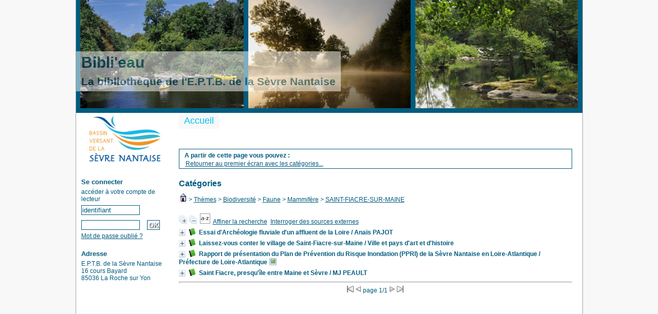

--- FILE ---
content_type: text/html; charset=UTF-8
request_url: https://biblio.sevre-nantaise.com/opac_css/index.php?lvl=categ_see&id=1258
body_size: 7786
content:

<!DOCTYPE html PUBLIC "-//W3C//DTD XHTML 1.1//EN"
    "http://www.w3.org/TR/xhtml11/DTD/xhtml11.dtd">
<html xmlns="http://www.w3.org/1999/xhtml" xml:lang="fr" charset='utf-8'>
<head>
	<meta http-equiv="content-type" content="text/html; charset=utf-8" />
	<meta name="author" content="PMB Group" />

	<meta name="keywords" content="OPAC, web, library, opensource, catalog, catalogue, bibliothèque, médiathèque, pmb, phpmybibli" />
	<meta name="description" content="Catalogue en ligne E.P.T.B. de la Sèvre Nantaise." />

	<meta name="robots" content="all" />
	<!--IE et son enfer de compatibilit�-->
	<meta http-equiv='X-UA-Compatible' content='IE=Edge'>	
	
	<title>Catalogue en ligne E.P.T.B. de la Sèvre Nantaise</title>
	
	
	<link rel='stylesheet' type='text/css' href='./styles/common/common.css?1415734476' />
	<link rel='stylesheet' type='text/css' href='./styles/genbib/colonnes.css?1415734477' />
	<link rel='stylesheet' type='text/css' href='./styles/genbib/liste_bulletins.css?1415734477' />
	<link rel='stylesheet' type='text/css' href='./styles/genbib/print.css?1415734478' />
	<link rel='stylesheet' type='text/css' href='./styles/genbib/gallerie_photos.css?1415734477' />
	<link rel='stylesheet' type='text/css' href='./styles/genbib/genbib.css?1415734478' />
	<link rel='stylesheet' type='text/css' href='./styles/genbib/visionneuse.css?1415734478' />
	<link rel='stylesheet' type='text/css' href='./styles/genbib/tags.css?1415734478' />
	<!-- css_authentication -->	<link rel='SHORTCUT ICON' href='images/site/favicon.ico'>
	<script type="text/javascript" src="includes/javascript/drag_n_drop.js"></script>
	<script type="text/javascript" src="includes/javascript/handle_drop.js"></script>
	<script type="text/javascript" src="includes/javascript/popup.js"></script>
	<script type='text/javascript'>
	  	if (!document.getElementsByClassName){ // pour ie
			document.getElementsByClassName = 
			function(nom_class){
				var items=new Array();
				var count=0;
				for (var i=0; i<document.getElementsByTagName('*').length; i++) {  
					if (document.getElementsByTagName('*').item(i).className == nom_class) {
						items[count++] = document.getElementsByTagName('*').item(i); 
				    }
				 }
				return items;
			 }
		}
		// Fonction a utilisier pour l'encodage des URLs en javascript
		function encode_URL(data){
			var docCharSet = document.characterSet ? document.characterSet : document.charset;
			if(docCharSet == "UTF-8"){
				return encodeURIComponent(data);
			}else{
				return escape(data);
			}
		}
	</script>
<script type='text/javascript'>var opac_show_social_network =0;</script>
	<script type='text/javascript' src='./includes/javascript/http_request.js'></script>
	
	
	
</head>

<body onload="window.defaultStatus='PMB : Accès public';"  id="pmbopac">
<script type='text/javascript'>
function show_what(quoi, id) {
	var whichISBD = document.getElementById('div_isbd' + id);
	var whichPUBLIC = document.getElementById('div_public' + id);
	var whichongletISBD = document.getElementById('onglet_isbd' + id);
	var whichongletPUBLIC = document.getElementById('onglet_public' + id);
	
	var whichEXPL = document.getElementById('div_expl' + id);	
	var whichEXPL_LOC = document.getElementById('div_expl_loc' + id);	
	var whichongletEXPL = document.getElementById('onglet_expl' + id);
	var whichongletEXPL_LOC = document.getElementById('onglet_expl_loc' + id);
	if (quoi == 'ISBD') {
		whichISBD.style.display  = 'block';
		whichPUBLIC.style.display = 'none';
		whichongletPUBLIC.className = 'isbd_public_inactive';
		whichongletISBD.className = 'isbd_public_active';
	}else if(quoi == 'EXPL_LOC') {
		whichEXPL_LOC.style.display = 'block';
		whichEXPL.style.display = 'none';		
		whichongletEXPL.className = 'isbd_public_inactive';		
  		whichongletEXPL_LOC.className = 'isbd_public_active';
	}else if(quoi == 'EXPL') {
		whichEXPL_LOC.style.display = 'none';
		whichEXPL.style.display = 'block';
  		whichongletEXPL.className = 'isbd_public_active';
		whichongletEXPL_LOC.className = 'isbd_public_inactive';
	} else {
		whichISBD.style.display = 'none';
		whichPUBLIC.style.display = 'block';
  		whichongletPUBLIC.className = 'isbd_public_active';
		whichongletISBD.className = 'isbd_public_inactive';
	}
	
}
</script>
	<script type='text/javascript' src='./includes/javascript/tablist_ajax.js'></script>
<script type='text/javascript' src='./includes/javascript/tablist.js'></script>
<script type='text/javascript' src='./includes/javascript/http_request.js'></script>
	<div id='att' style='z-Index:1000'></div>
	<div id="container"><div id="main"><div id='main_header'><h3>Bibli'eau<br/>
<span style="font-size:0.7em;">La bibliothèque de l'E.P.T.B. de la Sèvre Nantaise</span></h3></div><div id="main_hors_footer">
						
<script type='text/javascript' src='./includes/javascript/auth_popup.js'></script>	
<div id="intro_message"><div class="p2"></div></div><div id='navigator'>
<strong>A partir de cette page vous pouvez :</strong>
<table width='100%'><tr><td ><a href="./index.php?lvl=index" class='navig_categ'><span>Retourner au premier écran avec les catégories...</span></a></td>
</tr></table></div><!-- fermeture de #navigator -->
<div id='resume_panier' class='empty'></div><div id='aut_details'>

		<h3><span>Catégories</span></h3>
<div id='aut_details_container'>
<div id='aut_see'>
<a href="./index.php?lvl=categ_see&id=1"><img src='./images/home.gif' border='0'></a>
 &gt; <a href='./index.php?lvl=categ_see&id=1485&main='>Thèmes</a> &gt; <a href='./index.php?lvl=categ_see&id=1558&main='>Biodiversité</a> &gt; <a href='./index.php?lvl=categ_see&id=1559&main='>Faune</a> &gt; <a href='./index.php?lvl=categ_see&id=1560&main='>Mammifère</a> &gt; <a href='./index.php?lvl=categ_see&id=1258&main='>SAINT-FIACRE-SUR-MAINE</a> </div><!-- //fermeture aut_see -->
<div id='aut_details_liste'>
<a href='javascript:expandAll_ajax(1);'><img class='img_plusplus' src='./images/expand_all.gif' border='0' id='expandall'></a>&nbsp;<a href='javascript:collapseAll()'><img class='img_moinsmoins' src='./images/collapse_all.gif' border='0' id='collapseall'></a>&nbsp;<script type='text/javascript' src='./includes/javascript/select.js'></script>
						<script>
							var ajax_get_sort=new http_request();
			
							function get_sort_content(del_sort, ids) {
								var url = './ajax.php?module=ajax&categ=sort&sub=get_sort&raz_sort='+(typeof(del_sort) != 'undefined' ? del_sort : '')+'&suppr_ids='+(typeof(ids) != 'undefined' ? ids : '')+'&page_en_cours=lvl%3Dcateg_see%26id%3D1258';
								  ajax_get_sort.request(url,0,'',1,show_sort_content,0,0);
							}
			
							function show_sort_content(response) {
								document.getElementById('frame_notice_preview').innerHTML=ajax_get_sort.get_text();
								var tags = document.getElementById('frame_notice_preview').getElementsByTagName('script');
					       		for(var i=0;i<tags.length;i++){
									window.eval(tags[i].text);
					        	}
							}
							function kill_sort_frame() {
								var sort_view=document.getElementById('frame_notice_preview');
								if (sort_view)
									sort_view.parentNode.removeChild(sort_view);
							}
						</script>
						<a onClick='show_layer(); get_sort_content();' alt="Tris disponibles" title="Tris disponibles" style='cursor : pointer;'><img src='./images/orderby_az.gif' align='bottom' hspace='3' border='0' id='sort_icon'></a>&nbsp;&nbsp;<a href='./index.php?search_type_asked=extended_search&mode_aff=aff_simple_search'>Affiner la recherche</a>&nbsp;&nbsp;<a href='./index.php?search_type_asked=external_search&mode_aff=aff_simple_search'>Interroger des sources externes</a><blockquote>

				<div id="el319Parent" class="notice-parent">
				
	    		<img class='img_plus' src="./getgif.php?nomgif=plus" name="imEx" id="el319Img" title="détail" border="0" onClick="expandBase('el319', true);   return false;" hspace="3" /><img src="http://biblio.sevre-nantaise.com/opac_css/images/icon_a_16x16.gif" alt='Document: texte imprimé' title='Document: texte imprimé'/>		
				<span class="notice-heada" draggable="yes" dragtype="notice" id="drag_noti_319"><span class="statutnot" ></span><span  notice='319'  class='header_title'>Essai d'Archéologie fluviale d'un affluent de la Loire</span> / Anaïs PAJOT<span class='Z3988' title='ctx_ver=Z39.88-2004&amp;rft_val_fmt=info%3Aofi%2Ffmt%3Akev%3Amtx%3Abook&amp;rft.genre=book&amp;rft.btitle=Essai%20d%27Arch%C3%A9ologie%20fluviale%20d%27un%20affluent%20de%20la%20Loire&amp;rft.title=Essai%20d%27Arch%C3%A9ologie%20fluviale%20d%27un%20affluent%20de%20la%20Loire&amp;rft.tpages=230%20p.&amp;rft.date=2013&rft_id=http%3A%2F%2Fbiblio.sevre-nantaise.com%2Fopac_css%2Findex.php%3Flvl%3Dnotice_display%26id%3D319&amp;rft.aulast=PAJOT&amp;rft.aufirst=Ana%C3%AFs'></span></span>
	    		<br />
				</div>
				<div id="el319Child" class="notice-child" style="margin-bottom:6px;display:none;"  ><table width='100%'><tr><td>
		<ul id='onglets_isbd_public319' class='onglets_isbd_public'>
	  			<li id='onglet_public319' class='isbd_public_active'><a href='#' title="Public" onclick="show_what('PUBLIC', '319'); return false;">Public</a></li>
				<li id='onglet_isbd319' class='isbd_public_inactive'><a href='#' title="ISBD" onclick="show_what('ISBD', '319'); return false;">ISBD</a></li>
				
		    	
			</ul>
			<div class='row'></div>
			<div id='div_public319' style='display:block;'><table><tr><td align='right' class='bg-grey'><span class='etiq_champ'>Titre :</span></td><td><span class='public_title'>Essai d'Archéologie fluviale d'un affluent de la Loire&nbsp;: Les formes d'anthropisation de la Sèvre Nantaise. Approche diachronique (Focale entre Vertou et la Verrie)</span></td></tr><tr><td align='right' class='bg-grey'><span class='etiq_champ'>Type de document&nbsp;: </span></td><td>texte imprimé</td></tr><tr><td align='right' class='bg-grey'><span class='etiq_champ'>Auteurs : </span></td><td><a href='./index.php?lvl=author_see&id=249' >Anaïs PAJOT</a>, Auteur</td></tr><tr><td align='right' class='bg-grey'><span class='etiq_champ'>Editeur :</span></td><td><a href='./index.php?lvl=publisher_see&id=30' >Université de Nantes</a></td></tr><tr><td align='right' class='bg-grey'><span class='etiq_champ'>Année de publication&nbsp;: </span></td><td>2013</td></tr><tr><td align='right' class='bg-grey'><span class='etiq_champ'>Importance : </span></td><td>230 p.</td></tr><tr><td align='right' class='bg-grey'><span class='etiq_champ'>Langues :</span></td><td>Français (<i>fre</i>)</td></tr><tr><td align='right' class='bg-grey'><span class='etiq_champ'>Catégories&nbsp;: </span></td><td><a href='./index.php?lvl=categ_see&id=1157' >Géographie:Commune du bassin versant de la Sèvre Nantaise:BOUSSAY</a><br /><a href='./index.php?lvl=categ_see&id=1170' >Géographie:Commune du bassin versant de la Sèvre Nantaise:CLISSON</a><br /><a href='./index.php?lvl=categ_see&id=1173' >Géographie:Commune du bassin versant de la Sèvre Nantaise:CUGAND</a><br /><a href='./index.php?lvl=categ_see&id=1175' >Géographie:Commune du bassin versant de la Sèvre Nantaise:GETIGNE</a><br /><a href='./index.php?lvl=categ_see&id=1176' >Géographie:Commune du bassin versant de la Sèvre Nantaise:GORGES</a><br /><a href='./index.php?lvl=categ_see&id=1180' >Géographie:Commune du bassin versant de la Sèvre Nantaise:LA BRUFFIERE</a><br /><a href='./index.php?lvl=categ_see&id=1191' >Géographie:Commune du bassin versant de la Sèvre Nantaise:LA HAYE-FOUASSIERE</a><br /><a href='./index.php?lvl=categ_see&id=1202' >Géographie:Commune du bassin versant de la Sèvre Nantaise:LA VERRIE</a><br /><a href='./index.php?lvl=categ_see&id=1207' >Géographie:Commune du bassin versant de la Sèvre Nantaise:LE LONGERON</a><br /><a href='./index.php?lvl=categ_see&id=1208' >Géographie:Commune du bassin versant de la Sèvre Nantaise:LE PALLET</a><br /><a href='./index.php?lvl=categ_see&id=1221' >Géographie:Commune du bassin versant de la Sèvre Nantaise:MAISDON-SUR-SEVRE</a><br /><a href='./index.php?lvl=categ_see&id=1229' >Géographie:Commune du bassin versant de la Sèvre Nantaise:MONNIERES</a><br /><a href='./index.php?lvl=categ_see&id=1235' >Géographie:Commune du bassin versant de la Sèvre Nantaise:MORTAGNE-SUR-SEVRE</a><br /><a href='./index.php?lvl=categ_see&id=1253' >Géographie:Commune du bassin versant de la Sèvre Nantaise:SAINT-AUBIN-DES-ORMEAUX</a><br /><a href='./index.php?lvl=categ_see&id=1258' >Géographie:Commune du bassin versant de la Sèvre Nantaise:SAINT-FIACRE-SUR-MAINE</a><br /><a href='./index.php?lvl=categ_see&id=1280' >Géographie:Commune du bassin versant de la Sèvre Nantaise:TIFFAUGES</a><br /><a href='./index.php?lvl=categ_see&id=1282' >Géographie:Commune du bassin versant de la Sèvre Nantaise:TORFOU</a><br /><a href='./index.php?lvl=categ_see&id=1290' >Géographie:Commune du bassin versant de la Sèvre Nantaise:VERTOU</a><br /><a href='./index.php?lvl=categ_see&id=1295' >Géographie:Cours d'eau:La Sèvre Nantaise</a><br /><a href='./index.php?lvl=categ_see&id=1859' >Thèmes:Patrimoine:Patrimoine bâti</a><br /></td></tr><tr><td align='right' class='bg-grey'><span class='etiq_champ'>Résumé : </span></td><td class='td_resume'>Recherches en archéologie fluviale sur la Sèvre Nantaise.</td></tr><tr><td align='right' class='bg-grey'><span class='etiq_champ'>nature du document&nbsp;: </span></td><td>m&eacute;moire</td></tr></table>
</div>
	  		<div id='div_isbd319' style='display:none;'>Essai d'Archéologie fluviale d'un affluent de la Loire&nbsp;: Les formes d'anthropisation de la Sèvre Nantaise. Approche diachronique (Focale entre Vertou et la Verrie) [texte imprimé] / <a href='./index.php?lvl=author_see&id=249' >Anaïs PAJOT</a>, Auteur&nbsp;.&nbsp;-&nbsp;<a href='./index.php?lvl=publisher_see&id=30' >[S.l.]&nbsp;: Université de Nantes</a>, 2013&nbsp;.&nbsp;-&nbsp;230 p.<br /><span class='etiq_champ'>Langues</span>&nbsp;: Français (<i>fre</i>)<table><tr><td align='right' class='bg-grey'><span class='etiq_champ'>Catégories&nbsp;: </span></td><td><a href='./index.php?lvl=categ_see&id=1157' >Géographie:Commune du bassin versant de la Sèvre Nantaise:BOUSSAY</a><br /><a href='./index.php?lvl=categ_see&id=1170' >Géographie:Commune du bassin versant de la Sèvre Nantaise:CLISSON</a><br /><a href='./index.php?lvl=categ_see&id=1173' >Géographie:Commune du bassin versant de la Sèvre Nantaise:CUGAND</a><br /><a href='./index.php?lvl=categ_see&id=1175' >Géographie:Commune du bassin versant de la Sèvre Nantaise:GETIGNE</a><br /><a href='./index.php?lvl=categ_see&id=1176' >Géographie:Commune du bassin versant de la Sèvre Nantaise:GORGES</a><br /><a href='./index.php?lvl=categ_see&id=1180' >Géographie:Commune du bassin versant de la Sèvre Nantaise:LA BRUFFIERE</a><br /><a href='./index.php?lvl=categ_see&id=1191' >Géographie:Commune du bassin versant de la Sèvre Nantaise:LA HAYE-FOUASSIERE</a><br /><a href='./index.php?lvl=categ_see&id=1202' >Géographie:Commune du bassin versant de la Sèvre Nantaise:LA VERRIE</a><br /><a href='./index.php?lvl=categ_see&id=1207' >Géographie:Commune du bassin versant de la Sèvre Nantaise:LE LONGERON</a><br /><a href='./index.php?lvl=categ_see&id=1208' >Géographie:Commune du bassin versant de la Sèvre Nantaise:LE PALLET</a><br /><a href='./index.php?lvl=categ_see&id=1221' >Géographie:Commune du bassin versant de la Sèvre Nantaise:MAISDON-SUR-SEVRE</a><br /><a href='./index.php?lvl=categ_see&id=1229' >Géographie:Commune du bassin versant de la Sèvre Nantaise:MONNIERES</a><br /><a href='./index.php?lvl=categ_see&id=1235' >Géographie:Commune du bassin versant de la Sèvre Nantaise:MORTAGNE-SUR-SEVRE</a><br /><a href='./index.php?lvl=categ_see&id=1253' >Géographie:Commune du bassin versant de la Sèvre Nantaise:SAINT-AUBIN-DES-ORMEAUX</a><br /><a href='./index.php?lvl=categ_see&id=1258' >Géographie:Commune du bassin versant de la Sèvre Nantaise:SAINT-FIACRE-SUR-MAINE</a><br /><a href='./index.php?lvl=categ_see&id=1280' >Géographie:Commune du bassin versant de la Sèvre Nantaise:TIFFAUGES</a><br /><a href='./index.php?lvl=categ_see&id=1282' >Géographie:Commune du bassin versant de la Sèvre Nantaise:TORFOU</a><br /><a href='./index.php?lvl=categ_see&id=1290' >Géographie:Commune du bassin versant de la Sèvre Nantaise:VERTOU</a><br /><a href='./index.php?lvl=categ_see&id=1295' >Géographie:Cours d'eau:La Sèvre Nantaise</a><br /><a href='./index.php?lvl=categ_see&id=1859' >Thèmes:Patrimoine:Patrimoine bâti</a><br /></td></tr><tr><td align='right' class='bg-grey'><span class='etiq_champ'>Résumé : </span></td><td class='td_resume'>Recherches en archéologie fluviale sur la Sèvre Nantaise.</td></tr><tr><td align='right' class='bg-grey'><span class='etiq_champ'>nature du document&nbsp;: </span></td><td>m&eacute;moire</td></tr></table></div></td></tr></table>
					
<h3><span id='titre_exemplaires'>Exemplaires</span></h3>
<table cellpadding='2' class='exemplaires' width='100%'>
<tr><th class='expl_header_expl_cb'>Code-barres</th><th class='expl_header_expl_cote'>Cote</th><th class='expl_header_tdoc_libelle'>Support</th><th class='expl_header_location_libelle'>Localisation</th><th class='expl_header_section_libelle'>Section</th><th>Disponibilité</th><tr><td class='expl_cb'>100126</td><td class='expl_cote'>PAT 800 PAJ</td><td class='tdoc_libelle'>Livre</td><td class='location_libelle'>Biblioth&egrave;que EPTB S&egrave;vre Nantaise</td><td class='section_libelle'>Patrimoine</td><td class='expl_situation'>empruntable<br /><strong>Disponible</strong> </td></tr>
</table></div>
				<div id="el1192Parent" class="notice-parent">
				
	    		<img class='img_plus' src="./getgif.php?nomgif=plus" name="imEx" id="el1192Img" title="détail" border="0" onClick="expandBase('el1192', true);   return false;" hspace="3" /><img src="http://biblio.sevre-nantaise.com/opac_css/images/icon_a_16x16.gif" alt='Document: texte imprimé' title='Document: texte imprimé'/>		
				<span class="notice-heada" draggable="yes" dragtype="notice" id="drag_noti_1192"><span class="statutnot" ></span><span  notice='1192'  class='header_title'>Laissez-vous conter le village de Saint-Fiacre-sur-Maine</span> / Ville et pays d'art et d'histoire<span class='Z3988' title='ctx_ver=Z39.88-2004&amp;rft_val_fmt=info%3Aofi%2Ffmt%3Akev%3Amtx%3Abook&amp;rft.genre=book&amp;rft.btitle=Laissez-vous%20conter%20le%20village%20de%20Saint-Fiacre-sur-Maine&amp;rft.title=Laissez-vous%20conter%20le%20village%20de%20Saint-Fiacre-sur-Maine&amp;rft.tpages=12p.&rft_id=http%3A%2F%2Fbiblio.sevre-nantaise.com%2Fopac_css%2Findex.php%3Flvl%3Dnotice_display%26id%3D1192&amp;rft.aulast=Ville%20et%20pays%20d%27art%20et%20d%27histoire&amp;rft.aulast=Pays%20d%27art%20et%20d%27histoire%20du%20Vignoble%20Nantais'></span></span>
	    		<br />
				</div>
				<div id="el1192Child" class="notice-child" style="margin-bottom:6px;display:none;"  ><table width='100%'><tr><td>
		<ul id='onglets_isbd_public1192' class='onglets_isbd_public'>
	  			<li id='onglet_public1192' class='isbd_public_active'><a href='#' title="Public" onclick="show_what('PUBLIC', '1192'); return false;">Public</a></li>
				<li id='onglet_isbd1192' class='isbd_public_inactive'><a href='#' title="ISBD" onclick="show_what('ISBD', '1192'); return false;">ISBD</a></li>
				
		    	
			</ul>
			<div class='row'></div>
			<div id='div_public1192' style='display:block;'><table><tr><td align='right' class='bg-grey'><span class='etiq_champ'>Titre :</span></td><td><span class='public_title'>Laissez-vous conter le village de Saint-Fiacre-sur-Maine</span></td></tr><tr><td align='right' class='bg-grey'><span class='etiq_champ'>Type de document&nbsp;: </span></td><td>texte imprimé</td></tr><tr><td align='right' class='bg-grey'><span class='etiq_champ'>Auteurs : </span></td><td><a href='./index.php?lvl=author_see&id=339' >Ville et pays d'art et d'histoire</a>, Auteur ; <a href='./index.php?lvl=author_see&id=511'  title='' >Pays d'art et d'histoire du Vignoble Nantais (LE PALLET)</a>, Auteur</td></tr><tr><td align='right' class='bg-grey'><span class='etiq_champ'>Editeur :</span></td><td><a href='./index.php?lvl=publisher_see&id=302' >LE PALLET : Pays d'art et d'histoire du Vignoble Nantais</a></td></tr><tr><td align='right' class='bg-grey'><span class='etiq_champ'>Collection : </span></td><td><a href='./index.php?lvl=coll_see&id=24' >Laissez-vous conter</a> </td></tr><tr><td align='right' class='bg-grey'><span class='etiq_champ'>Importance : </span></td><td>12p.</td></tr><tr><td align='right' class='bg-grey'><span class='etiq_champ'>Présentation : </span></td><td>illustré, couleurs</td></tr><tr><td align='right' class='bg-grey'><span class='etiq_champ'>Format : </span></td><td>10 x 21 cm</td></tr><tr><td align='right' class='bg-grey'><span class='etiq_champ'>Prix : </span></td><td>Gratuit</td></tr><tr><td align='right' class='bg-grey'><span class='etiq_champ'>Langues :</span></td><td>Français (<i>fre</i>)</td></tr><tr><td align='right' class='bg-grey'><span class='etiq_champ'>Catégories&nbsp;: </span></td><td><a href='./index.php?lvl=categ_see&id=1011' >Géographie:Bassin de la Sèvre Nantaise:La Maine aval</a><br /><a href='./index.php?lvl=categ_see&id=1009' >Géographie:Bassin de la Sèvre Nantaise:La Sèvre aval</a><br /><a href='./index.php?lvl=categ_see&id=1258' >Géographie:Commune du bassin versant de la Sèvre Nantaise:SAINT-FIACRE-SUR-MAINE</a><br /><a href='./index.php?lvl=categ_see&id=1858' >Thèmes:Patrimoine</a><br /><a href='./index.php?lvl=categ_see&id=1859' >Thèmes:Patrimoine:Patrimoine bâti</a><br /><a href='./index.php?lvl=categ_see&id=1861' >Thèmes:Patrimoine:Patrimoine bâti:Village</a><br /><a href='./index.php?lvl=categ_see&id=1860' >Thèmes:Patrimoine:Patrimoine bâti:Ville</a><br /><a href='./index.php?lvl=categ_see&id=1898' >Thèmes:Patrimoine:Patrimoine naturel</a><br /><a href='./index.php?lvl=categ_see&id=1688' >Thèmes:Paysage</a><br /></td></tr><tr><td align='right' class='bg-grey'><span class='etiq_champ'>Mots-clés&nbsp;: </span></td><td><a href='./index.php?lvl=search_result&mode=keyword&auto_submit=1&user_query=Saint-Fiacre' >Saint-Fiacre</a>&nbsp; <a href='./index.php?lvl=search_result&mode=keyword&auto_submit=1&user_query=Maine' >Maine</a>&nbsp; <a href='./index.php?lvl=search_result&mode=keyword&auto_submit=1&user_query=vignoble' >vignoble</a>&nbsp; <a href='./index.php?lvl=search_result&mode=keyword&auto_submit=1&user_query=domaines+viticoles' >domaines viticoles</a>&nbsp; <a href='./index.php?lvl=search_result&mode=keyword&auto_submit=1&user_query=bourg' >bourg</a></td></tr><tr><td align='right' class='bg-grey'><span class='etiq_champ'>nature du document&nbsp;: </span></td><td>monographie</td></tr></table>
</div>
	  		<div id='div_isbd1192' style='display:none;'>Laissez-vous conter le village de Saint-Fiacre-sur-Maine [texte imprimé] / <a href='./index.php?lvl=author_see&id=339' >Ville et pays d'art et d'histoire</a>, Auteur ; <a href='./index.php?lvl=author_see&id=511'  title='' >Pays d'art et d'histoire du Vignoble Nantais (LE PALLET)</a>, Auteur&nbsp;.&nbsp;-&nbsp;<a href='./index.php?lvl=publisher_see&id=302' >LE PALLET (82 rue Pierre Abélard, 44330)&nbsp;: Pays d'art et d'histoire du Vignoble Nantais</a>, [s.d.]&nbsp;.&nbsp;-&nbsp;12p.&nbsp;: illustré, couleurs&nbsp;; 10 x 21 cm.&nbsp;-&nbsp;(<a href='./index.php?lvl=coll_see&id=24' >Laissez-vous conter</a>) .<br />Gratuit<br /><span class='etiq_champ'>Langues</span>&nbsp;: Français (<i>fre</i>)<table><tr><td align='right' class='bg-grey'><span class='etiq_champ'>Catégories&nbsp;: </span></td><td><a href='./index.php?lvl=categ_see&id=1011' >Géographie:Bassin de la Sèvre Nantaise:La Maine aval</a><br /><a href='./index.php?lvl=categ_see&id=1009' >Géographie:Bassin de la Sèvre Nantaise:La Sèvre aval</a><br /><a href='./index.php?lvl=categ_see&id=1258' >Géographie:Commune du bassin versant de la Sèvre Nantaise:SAINT-FIACRE-SUR-MAINE</a><br /><a href='./index.php?lvl=categ_see&id=1858' >Thèmes:Patrimoine</a><br /><a href='./index.php?lvl=categ_see&id=1859' >Thèmes:Patrimoine:Patrimoine bâti</a><br /><a href='./index.php?lvl=categ_see&id=1861' >Thèmes:Patrimoine:Patrimoine bâti:Village</a><br /><a href='./index.php?lvl=categ_see&id=1860' >Thèmes:Patrimoine:Patrimoine bâti:Ville</a><br /><a href='./index.php?lvl=categ_see&id=1898' >Thèmes:Patrimoine:Patrimoine naturel</a><br /><a href='./index.php?lvl=categ_see&id=1688' >Thèmes:Paysage</a><br /></td></tr><tr><td align='right' class='bg-grey'><span class='etiq_champ'>Mots-clés&nbsp;: </span></td><td><a href='./index.php?lvl=search_result&mode=keyword&auto_submit=1&user_query=Saint-Fiacre' >Saint-Fiacre</a>&nbsp; <a href='./index.php?lvl=search_result&mode=keyword&auto_submit=1&user_query=Maine' >Maine</a>&nbsp; <a href='./index.php?lvl=search_result&mode=keyword&auto_submit=1&user_query=vignoble' >vignoble</a>&nbsp; <a href='./index.php?lvl=search_result&mode=keyword&auto_submit=1&user_query=domaines+viticoles' >domaines viticoles</a>&nbsp; <a href='./index.php?lvl=search_result&mode=keyword&auto_submit=1&user_query=bourg' >bourg</a></td></tr><tr><td align='right' class='bg-grey'><span class='etiq_champ'>nature du document&nbsp;: </span></td><td>monographie</td></tr></table></div></td></tr></table>
					
<h3><span id='titre_exemplaires'>Exemplaires</span></h3>
<table cellpadding='2' class='exemplaires' width='100%'>
<tr><th class='expl_header_expl_cb'>Code-barres</th><th class='expl_header_expl_cote'>Cote</th><th class='expl_header_tdoc_libelle'>Support</th><th class='expl_header_location_libelle'>Localisation</th><th class='expl_header_section_libelle'>Section</th><th>Disponibilité</th><tr><td class='expl_cb'>100879</td><td class='expl_cote'>PAT 200 VIL</td><td class='tdoc_libelle'>Livre</td><td class='location_libelle'>Biblioth&egrave;que EPTB S&egrave;vre Nantaise</td><td class='section_libelle'>Patrimoine</td><td class='expl_situation'>empruntable<br /><strong>Disponible</strong> </td></tr>
</table></div>
				<div id="el768Parent" class="notice-parent">
				
	    		<img class='img_plus' src="./getgif.php?nomgif=plus" name="imEx" id="el768Img" title="détail" border="0" onClick="expandBase('el768', true);   return false;" hspace="3" /><img src="http://biblio.sevre-nantaise.com/opac_css/images/icon_a_16x16.gif" alt='Document: texte imprimé' title='Document: texte imprimé'/>		
				<span class="notice-heada" draggable="yes" dragtype="notice" id="drag_noti_768"><span class="statutnot" ></span><span  notice='768'  class='header_title'>Rapport de présentation du Plan de Prévention du Risque Inondation (PPRI) de la Sèvre Nantaise en Loire-Atlantique</span> / Préfecture de Loire-Atlantique<span class='Z3988' title='ctx_ver=Z39.88-2004&amp;rft_val_fmt=info%3Aofi%2Ffmt%3Akev%3Amtx%3Abook&amp;rft.genre=book&amp;rft.btitle=Rapport%20de%20pr%C3%A9sentation%20du%20Plan%20de%20Pr%C3%A9vention%20du%20Risque%20Inondation%20%28PPRI%29%20de%20la%20S%C3%A8vre%20Nantaise%20en%20Loire-Atlantique&amp;rft.title=Rapport%20de%20pr%C3%A9sentation%20du%20Plan%20de%20Pr%C3%A9vention%20du%20Risque%20Inondation%20%28PPRI%29%20de%20la%20S%C3%A8vre%20Nantaise%20en%20Loire-Atlantique&amp;rft.tpages=18p&amp;rft.date=1998&rft_id=http%3A%2F%2Fbiblio.sevre-nantaise.com%2Fopac_css%2Findex.php%3Flvl%3Dnotice_display%26id%3D768&amp;rft.aulast=Pr%C3%A9fecture%20de%20Loire-Atlantique'></span></span>&nbsp;<span><a href="./doc_num.php?explnum_id=343" target="__LINK__"><img src="./images/globe_orange.png" border="0" align="middle" hspace="3" alt="Rapport de pr&eacute;sentation du PPRI de la S&egrave;vre Nantaise en Loire-Atlantique" title="Rapport de pr&eacute;sentation du PPRI de la S&egrave;vre Nantaise en Loire-Atlantique"></a></span>
	    		<br />
				</div>
				<div id="el768Child" class="notice-child" style="margin-bottom:6px;display:none;"  ><table width='100%'><tr><td>
		<ul id='onglets_isbd_public768' class='onglets_isbd_public'>
	  			<li id='onglet_public768' class='isbd_public_active'><a href='#' title="Public" onclick="show_what('PUBLIC', '768'); return false;">Public</a></li>
				<li id='onglet_isbd768' class='isbd_public_inactive'><a href='#' title="ISBD" onclick="show_what('ISBD', '768'); return false;">ISBD</a></li>
				
		    	
			</ul>
			<div class='row'></div>
			<div id='div_public768' style='display:block;'><table><tr><td align='right' class='bg-grey'><span class='etiq_champ'>Titre :</span></td><td><span class='public_title'>Rapport de présentation du Plan de Prévention du Risque Inondation (PPRI) de la Sèvre Nantaise en Loire-Atlantique</span></td></tr><tr><td align='right' class='bg-grey'><span class='etiq_champ'>Type de document&nbsp;: </span></td><td>texte imprimé</td></tr><tr><td align='right' class='bg-grey'><span class='etiq_champ'>Auteurs : </span></td><td><a href='./index.php?lvl=author_see&id=407' >Préfecture de Loire-Atlantique</a>, Auteur</td></tr><tr><td align='right' class='bg-grey'><span class='etiq_champ'>Editeur :</span></td><td><a href='./index.php?lvl=publisher_see&id=234' >NANTES Cedex 1 [France] : Préfecture de Loire-Atlantique</a></td></tr><tr><td align='right' class='bg-grey'><span class='etiq_champ'>Année de publication&nbsp;: </span></td><td>1998</td></tr><tr><td align='right' class='bg-grey'><span class='etiq_champ'>Importance : </span></td><td>18p</td></tr><tr><td align='right' class='bg-grey'><span class='etiq_champ'>Présentation : </span></td><td>ill.</td></tr><tr><td align='right' class='bg-grey'><span class='etiq_champ'>Format : </span></td><td>A4</td></tr><tr><td align='right' class='bg-grey'><span class='etiq_champ'>Langues :</span></td><td>Français (<i>fre</i>)</td></tr><tr><td align='right' class='bg-grey'><span class='etiq_champ'>Catégories&nbsp;: </span></td><td><a href='./index.php?lvl=categ_see&id=1009' >Géographie:Bassin de la Sèvre Nantaise:La Sèvre aval</a><br /><a href='./index.php?lvl=categ_see&id=1150' >Géographie:Commune du bassin versant de la Sèvre Nantaise</a><br /><a href='./index.php?lvl=categ_see&id=1157' >Géographie:Commune du bassin versant de la Sèvre Nantaise:BOUSSAY</a><br /><a href='./index.php?lvl=categ_see&id=1170' >Géographie:Commune du bassin versant de la Sèvre Nantaise:CLISSON</a><br /><a href='./index.php?lvl=categ_see&id=1175' >Géographie:Commune du bassin versant de la Sèvre Nantaise:GETIGNE</a><br /><a href='./index.php?lvl=categ_see&id=1176' >Géographie:Commune du bassin versant de la Sèvre Nantaise:GORGES</a><br /><a href='./index.php?lvl=categ_see&id=1191' >Géographie:Commune du bassin versant de la Sèvre Nantaise:LA HAYE-FOUASSIERE</a><br /><a href='./index.php?lvl=categ_see&id=1208' >Géographie:Commune du bassin versant de la Sèvre Nantaise:LE PALLET</a><br /><a href='./index.php?lvl=categ_see&id=1221' >Géographie:Commune du bassin versant de la Sèvre Nantaise:MAISDON-SUR-SEVRE</a><br /><a href='./index.php?lvl=categ_see&id=1229' >Géographie:Commune du bassin versant de la Sèvre Nantaise:MONNIERES</a><br /><a href='./index.php?lvl=categ_see&id=1239' >Géographie:Commune du bassin versant de la Sèvre Nantaise:NANTES</a><br /><a href='./index.php?lvl=categ_see&id=1246' >Géographie:Commune du bassin versant de la Sèvre Nantaise:REZE</a><br /><a href='./index.php?lvl=categ_see&id=1258' >Géographie:Commune du bassin versant de la Sèvre Nantaise:SAINT-FIACRE-SUR-MAINE</a><br /><a href='./index.php?lvl=categ_see&id=1290' >Géographie:Commune du bassin versant de la Sèvre Nantaise:VERTOU</a><br /><a href='./index.php?lvl=categ_see&id=2065' >Thèmes:Acteurs:Services de l'Etat</a><br /><a href='./index.php?lvl=categ_see&id=1941' >Thèmes:Indicateur de la quantité d'eau :Crue:Crue - débordement du cours d'eau</a><br /><a href='./index.php?lvl=categ_see&id=1975' >Thèmes:Perturbations et conséquences:Perturbation des milieux aquatiques:Perturbation de la quantité:Inondation avec enjeux</a><br /><a href='./index.php?lvl=categ_see&id=2157' >Thèmes:Préserver, gérer et valoriser:Réduire le risque inondation:Prendre en compte le risque inondation dans l'aménagement du territoire:PPRI</a><br /></td></tr><tr><td align='right' class='bg-grey'><span class='etiq_champ'>Résumé : </span></td><td class='td_resume'>Le Plan de Prévention du Risque d'inondation est un document réglementaire de prévention des inondations dans le val de Sèvre, valant servitude d'utilité publique. <br />
Ce rapport de présentation justifie la mise en oeuvre du plan de prévention des risques, décrit la procédure d'élaboration et le contenu du plan et en affirme la portée juridique. La géomorphologie de la vallée est présentée ainsi qu'une approche quantitative et qualitative des enjeux exposés au risque inondable.</td></tr><tr><td align='right' class='bg-grey'><span class='etiq_champ'>nature du document&nbsp;: </span></td><td>plan</td></tr></table>
</div>
	  		<div id='div_isbd768' style='display:none;'>Rapport de présentation du Plan de Prévention du Risque Inondation (PPRI) de la Sèvre Nantaise en Loire-Atlantique [texte imprimé] / <a href='./index.php?lvl=author_see&id=407' >Préfecture de Loire-Atlantique</a>, Auteur&nbsp;.&nbsp;-&nbsp;<a href='./index.php?lvl=publisher_see&id=234' >NANTES Cedex 1 (6 quai Ceineray, BP 33515, 44035, France)&nbsp;: Préfecture de Loire-Atlantique</a>, 1998&nbsp;.&nbsp;-&nbsp;18p&nbsp;: ill.&nbsp;; A4.<br /><span class='etiq_champ'>Langues</span>&nbsp;: Français (<i>fre</i>)<table><tr><td align='right' class='bg-grey'><span class='etiq_champ'>Catégories&nbsp;: </span></td><td><a href='./index.php?lvl=categ_see&id=1009' >Géographie:Bassin de la Sèvre Nantaise:La Sèvre aval</a><br /><a href='./index.php?lvl=categ_see&id=1150' >Géographie:Commune du bassin versant de la Sèvre Nantaise</a><br /><a href='./index.php?lvl=categ_see&id=1157' >Géographie:Commune du bassin versant de la Sèvre Nantaise:BOUSSAY</a><br /><a href='./index.php?lvl=categ_see&id=1170' >Géographie:Commune du bassin versant de la Sèvre Nantaise:CLISSON</a><br /><a href='./index.php?lvl=categ_see&id=1175' >Géographie:Commune du bassin versant de la Sèvre Nantaise:GETIGNE</a><br /><a href='./index.php?lvl=categ_see&id=1176' >Géographie:Commune du bassin versant de la Sèvre Nantaise:GORGES</a><br /><a href='./index.php?lvl=categ_see&id=1191' >Géographie:Commune du bassin versant de la Sèvre Nantaise:LA HAYE-FOUASSIERE</a><br /><a href='./index.php?lvl=categ_see&id=1208' >Géographie:Commune du bassin versant de la Sèvre Nantaise:LE PALLET</a><br /><a href='./index.php?lvl=categ_see&id=1221' >Géographie:Commune du bassin versant de la Sèvre Nantaise:MAISDON-SUR-SEVRE</a><br /><a href='./index.php?lvl=categ_see&id=1229' >Géographie:Commune du bassin versant de la Sèvre Nantaise:MONNIERES</a><br /><a href='./index.php?lvl=categ_see&id=1239' >Géographie:Commune du bassin versant de la Sèvre Nantaise:NANTES</a><br /><a href='./index.php?lvl=categ_see&id=1246' >Géographie:Commune du bassin versant de la Sèvre Nantaise:REZE</a><br /><a href='./index.php?lvl=categ_see&id=1258' >Géographie:Commune du bassin versant de la Sèvre Nantaise:SAINT-FIACRE-SUR-MAINE</a><br /><a href='./index.php?lvl=categ_see&id=1290' >Géographie:Commune du bassin versant de la Sèvre Nantaise:VERTOU</a><br /><a href='./index.php?lvl=categ_see&id=2065' >Thèmes:Acteurs:Services de l'Etat</a><br /><a href='./index.php?lvl=categ_see&id=1941' >Thèmes:Indicateur de la quantité d'eau :Crue:Crue - débordement du cours d'eau</a><br /><a href='./index.php?lvl=categ_see&id=1975' >Thèmes:Perturbations et conséquences:Perturbation des milieux aquatiques:Perturbation de la quantité:Inondation avec enjeux</a><br /><a href='./index.php?lvl=categ_see&id=2157' >Thèmes:Préserver, gérer et valoriser:Réduire le risque inondation:Prendre en compte le risque inondation dans l'aménagement du territoire:PPRI</a><br /></td></tr><tr><td align='right' class='bg-grey'><span class='etiq_champ'>Résumé : </span></td><td class='td_resume'>Le Plan de Prévention du Risque d'inondation est un document réglementaire de prévention des inondations dans le val de Sèvre, valant servitude d'utilité publique. <br />
Ce rapport de présentation justifie la mise en oeuvre du plan de prévention des risques, décrit la procédure d'élaboration et le contenu du plan et en affirme la portée juridique. La géomorphologie de la vallée est présentée ainsi qu'une approche quantitative et qualitative des enjeux exposés au risque inondable.</td></tr><tr><td align='right' class='bg-grey'><span class='etiq_champ'>nature du document&nbsp;: </span></td><td>plan</td></tr></table></div></td></tr></table>
					
<h3><span id='titre_exemplaires'>Exemplaires</span></h3>
<table cellpadding='2' class='exemplaires' width='100%'>
<tr><th class='expl_header_expl_cb'>Code-barres</th><th class='expl_header_expl_cote'>Cote</th><th class='expl_header_tdoc_libelle'>Support</th><th class='expl_header_location_libelle'>Localisation</th><th class='expl_header_section_libelle'>Section</th><th>Disponibilité</th><tr class=even><td colspan='6'>aucun exemplaire</td></tr>
</table><a name='docnum'><h3><span id='titre_explnum'>Documents numériques</span></h3></a><table class='docnum'><tr><td class='docnum' width='33%'><center><a href='http://biblio.sevre-nantaise.com/opac_css/doc_num.php?explnum_id=343' alt='Rapport de pr&eacute;sentation du PPRI de la S&egrave;vre Nantaise en Loire-Atlantique - application/pdf' title='Rapport de pr&eacute;sentation du PPRI de la S&egrave;vre Nantaise en Loire-Atlantique - application/pdf' target='_blank'><img src='http://biblio.sevre-nantaise.com/opac_css/vig_num.php?explnum_id=343' alt='Rapport de pr&eacute;sentation du PPRI de la S&egrave;vre Nantaise en Loire-Atlantique - application/pdf' title='Rapport de pr&eacute;sentation du PPRI de la S&egrave;vre Nantaise en Loire-Atlantique - application/pdf' border='0'></a><br />Rapport de pr&eacute;sentation du PPRI de la S&egrave;vre Nantaise en Loire-Atlantique<div class='explnum_type'>Adobe Acrobat PDF</div></center></td><td class='docnum' width='33%'>&nbsp;</td><td class='docnum' width='33%'>&nbsp;</td></tr></table></div>
				<div id="el510Parent" class="notice-parent">
				
	    		<img class='img_plus' src="./getgif.php?nomgif=plus" name="imEx" id="el510Img" title="détail" border="0" onClick="expandBase('el510', true);   return false;" hspace="3" /><img src="http://biblio.sevre-nantaise.com/opac_css/images/icon_a_16x16.gif" alt='Document: texte imprimé' title='Document: texte imprimé'/>		
				<span class="notice-heada" draggable="yes" dragtype="notice" id="drag_noti_510"><span class="statutnot" ></span><span  notice='510'  class='header_title'>Saint Fiacre, presqu'île entre Maine et Sèvre</span> / MJ PEAULT<span class='Z3988' title='ctx_ver=Z39.88-2004&amp;rft_val_fmt=info%3Aofi%2Ffmt%3Akev%3Amtx%3Abook&amp;rft.genre=book&amp;rft.btitle=Saint%20Fiacre%2C%20presqu%27%C3%AEle%20entre%20Maine%20et%20S%C3%A8vre&amp;rft.title=Saint%20Fiacre%2C%20presqu%27%C3%AEle%20entre%20Maine%20et%20S%C3%A8vre&amp;rft.tpages=46p&amp;rft.date=2000&rft_id=http%3A%2F%2Fbiblio.sevre-nantaise.com%2Fopac_css%2Findex.php%3Flvl%3Dnotice_display%26id%3D510&amp;rft.aulast=PEAULT&amp;rft.aufirst=MJ&amp;rft.aulast=VISONNEAU&amp;rft.aufirst=T'></span></span>
	    		<br />
				</div>
				<div id="el510Child" class="notice-child" style="margin-bottom:6px;display:none;"  ><table width='100%'><tr><td>
		<ul id='onglets_isbd_public510' class='onglets_isbd_public'>
	  			<li id='onglet_public510' class='isbd_public_active'><a href='#' title="Public" onclick="show_what('PUBLIC', '510'); return false;">Public</a></li>
				<li id='onglet_isbd510' class='isbd_public_inactive'><a href='#' title="ISBD" onclick="show_what('ISBD', '510'); return false;">ISBD</a></li>
				
		    	
			</ul>
			<div class='row'></div>
			<div id='div_public510' style='display:block;'><table><tr><td align='right' class='bg-grey'><span class='etiq_champ'>Titre :</span></td><td><span class='public_title'>Saint Fiacre, presqu'île entre Maine et Sèvre</span></td></tr><tr><td align='right' class='bg-grey'><span class='etiq_champ'>Type de document&nbsp;: </span></td><td>texte imprimé</td></tr><tr><td align='right' class='bg-grey'><span class='etiq_champ'>Auteurs : </span></td><td><a href='./index.php?lvl=author_see&id=335' >MJ PEAULT</a>, Auteur ; <a href='./index.php?lvl=author_see&id=336' >T VISONNEAU</a>, Auteur</td></tr><tr><td align='right' class='bg-grey'><span class='etiq_champ'>Editeur :</span></td><td><a href='./index.php?lvl=publisher_see&id=192' >Amis de Saint Fiacre</a></td></tr><tr><td align='right' class='bg-grey'><span class='etiq_champ'>Année de publication&nbsp;: </span></td><td>2000</td></tr><tr><td align='right' class='bg-grey'><span class='etiq_champ'>Importance : </span></td><td>46p</td></tr><tr><td align='right' class='bg-grey'><span class='etiq_champ'>Langues :</span></td><td>Français (<i>fre</i>)</td></tr><tr><td align='right' class='bg-grey'><span class='etiq_champ'>Catégories&nbsp;: </span></td><td><a href='./index.php?lvl=categ_see&id=1011' >Géographie:Bassin de la Sèvre Nantaise:La Maine aval</a><br /><a href='./index.php?lvl=categ_see&id=1009' >Géographie:Bassin de la Sèvre Nantaise:La Sèvre aval</a><br /><a href='./index.php?lvl=categ_see&id=1258' >Géographie:Commune du bassin versant de la Sèvre Nantaise:SAINT-FIACRE-SUR-MAINE</a><br /><a href='./index.php?lvl=categ_see&id=1909' >Thèmes:Arts, Littérature et Histoire:Histoire:Histoire locale</a><br /><a href='./index.php?lvl=categ_see&id=1858' >Thèmes:Patrimoine</a><br /><a href='./index.php?lvl=categ_see&id=1782' >Thèmes:Usages et activités liés à l'eau:Sport et loisirs:Tourisme fluvial (navigation)</a><br /></td></tr><tr><td align='right' class='bg-grey'><span class='etiq_champ'>nature du document&nbsp;: </span></td><td>monographie</td></tr></table>
</div>
	  		<div id='div_isbd510' style='display:none;'>Saint Fiacre, presqu'île entre Maine et Sèvre [texte imprimé] / <a href='./index.php?lvl=author_see&id=335' >MJ PEAULT</a>, Auteur ; <a href='./index.php?lvl=author_see&id=336' >T VISONNEAU</a>, Auteur&nbsp;.&nbsp;-&nbsp;<a href='./index.php?lvl=publisher_see&id=192' >[S.l.]&nbsp;: Amis de Saint Fiacre</a>, 2000&nbsp;.&nbsp;-&nbsp;46p.<br /><span class='etiq_champ'>Langues</span>&nbsp;: Français (<i>fre</i>)<table><tr><td align='right' class='bg-grey'><span class='etiq_champ'>Catégories&nbsp;: </span></td><td><a href='./index.php?lvl=categ_see&id=1011' >Géographie:Bassin de la Sèvre Nantaise:La Maine aval</a><br /><a href='./index.php?lvl=categ_see&id=1009' >Géographie:Bassin de la Sèvre Nantaise:La Sèvre aval</a><br /><a href='./index.php?lvl=categ_see&id=1258' >Géographie:Commune du bassin versant de la Sèvre Nantaise:SAINT-FIACRE-SUR-MAINE</a><br /><a href='./index.php?lvl=categ_see&id=1909' >Thèmes:Arts, Littérature et Histoire:Histoire:Histoire locale</a><br /><a href='./index.php?lvl=categ_see&id=1858' >Thèmes:Patrimoine</a><br /><a href='./index.php?lvl=categ_see&id=1782' >Thèmes:Usages et activités liés à l'eau:Sport et loisirs:Tourisme fluvial (navigation)</a><br /></td></tr><tr><td align='right' class='bg-grey'><span class='etiq_champ'>nature du document&nbsp;: </span></td><td>monographie</td></tr></table></div></td></tr></table>
					
<h3><span id='titre_exemplaires'>Exemplaires</span></h3>
<table cellpadding='2' class='exemplaires' width='100%'>
<tr><th class='expl_header_expl_cb'>Code-barres</th><th class='expl_header_expl_cote'>Cote</th><th class='expl_header_tdoc_libelle'>Support</th><th class='expl_header_location_libelle'>Localisation</th><th class='expl_header_section_libelle'>Section</th><th>Disponibilité</th><tr><td class='expl_cb'>100318</td><td class='expl_cote'>CULT 300 PEA</td><td class='tdoc_libelle'>Livre</td><td class='location_libelle'>Biblioth&egrave;que EPTB S&egrave;vre Nantaise</td><td class='section_libelle'>Culture</td><td class='expl_situation'>empruntable<br /><strong>Disponible</strong> </td></tr>
</table></div></blockquote>
</div><!-- fermeture aut_details_liste -->
<div id='navbar'><hr />
<center>
<script type='text/javascript'>
<!--
	function test_form(form)
	{

		if (form.page.value > 1)
		{
			alert("Numéro de page trop élevé !");
			form.page.focus();
			return false;
		}

		if (form.page.value < 1)
		{
			alert("Numéro de page trop bas !");
			form.page.focus();
			return false;
		}
		return true;
	}
-->
</script><div class="navbar">
<form name='form' action='./index.php?lvl=categ_see&id=1258&nbr_lignes=4&main=&l_typdoc=a' method='post' onsubmit='return test_form(form)'>
<img src='./images/first-grey.gif' alt='first'>
<img src='./images/prev-grey.gif' alt='previous'>
page 1/1
<img src='./images/next-grey.gif' alt='next'>
<img src='./images/last-grey.gif' alt='last'>
</form>
</div>
</center></div></div><!-- fermeture aut_details_container -->
</div><!-- fermeture aut_details -->
	
		</div><!-- fin DIV main_hors_footer --><div id="footer">

<span id="footer_rss">
	
</span>
<span id="footer_link_sup">
		<a href="./index.php?lvl=infopages&amp;pagesid=7">Mentions légales</a> &nbsp;
</span>

<span id="footer_link_website">
	<a class="footer_biblio_name" href="http://www.sevre-nantaise.com" title="E.P.T.B. de la Sèvre Nantaise">E.P.T.B. de la Sèvre Nantaise</a> &nbsp;
</span>	

<span id="footer_link_pmb">
<a href=http://www.google.fr target=_blank>Faire une recherche avec Google</a> &nbsp;
		<a class="lien_pmb_footer" href="http://www.sigb.net" title="...une solution libre pour la médiathèque..." target='_blank'>pmb</a> 	
</span>		
		
</div> 

		</div><!-- /div id=main -->

		<div id="intro">
<div id="intro_bibli">
			<h3>E.P.T.B. de la Sèvre Nantaise</h3>
			<div class="p1"><img src="http://biblio.sevre-nantaise.com/opac_css/styles/genbib/images/image1.jpg">
<img src="http://biblio.sevre-nantaise.com/opac_css/styles/genbib/images/image2.jpg">
<img src="http://biblio.sevre-nantaise.com/opac_css/styles/genbib/images/image3.jpg">
</div>
			<div class="p2"><ul id="menuDeroulant">

<li><a href="./index.php">Accueil</a></li>


</ul></div>
			</div>
		</div><!-- /div id=intro -->		
		<div id="bandeau"><div id="accueil">

<h3><span onclick='document.location="./index.php?"' style='cursor: pointer;'>Accueil</span></h3>
<p class="centered"><a href='./index.php?'><img src='http://biblio.sevre-nantaise.com/opac_css/styles/genbib/images/logo.jpg'  border='0' align='center'/></a></p>

					</div><!-- fermeture #accueil -->
<div id="connexion">

			<h3>Se connecter</h3><span id='login_form'><form action='empr.php' method='post' name='myform'>
				<label>accéder à votre compte de lecteur</label><br />
				<input type='text' name='login' class='login' size='14' value="identifiant" onFocus="this.value='';"><br />
				<input type='password' name='password' class='password' size='8' value='' />&nbsp;&nbsp;
				<input type='submit' name='ok' value='ok' class='bouton'></form><a href=./askmdp.php>Mot de passe oublié ?</a></span>

			</div><!-- fermeture #connexion -->
<div id="adresse">

		<h3>Adresse</h3>

		<span>
			E.P.T.B. de la Sèvre Nantaise<br />
			16 cours Bayard<br />
			85036 La Roche sur Yon<br />
			&nbsp;<br />
			<br /></span>
	    </div><!-- fermeture #adresse --></div><div id="bandeau_2"></div></div><!-- /div id=container -->
		
		<script type='text/javascript'>init_drag();	//rechercher!!</script> 
		</body>
		</html>
		

--- FILE ---
content_type: text/css
request_url: https://biblio.sevre-nantaise.com/opac_css/styles/common/common.css?1415734476
body_size: 5213
content:
 /* +--------------------------------------------------------------------------+
// ? 2002-2013 PMB Services / www.sigb.net pmb@sigb.net et contributeurs (voir www.sigb.net)
// +-------------------------------------------------+
// $Id: common.css,v 1.53.2.10 2014-01-17 12:33:57 dgoron Exp $ */


/* ---------------------------------------------------------------------------*/
/* ---------------------------------------------------------------------------*/
/*                         ATTRIBUTS GENERAUX                                 */
/*                                                                            */
/*                     attrbitus generaux de la page                          */
/* ---------------------------------------------------------------------------*/
/* ---------------------------------------------------------------------------*/


* {
	margin: 0px;
	padding: 0px;
	word-wrap: break-word;
}

body {
	font-size : 12px;
}


/* ---------------------------------------------------------------------------*/
/* ---------------------------------------------------------------------------*/
/*                                  IFRAME                                    */
/* ---------------------------------------------------------------------------*/
/* ---------------------------------------------------------------------------*/


/* -----------------------------------------------------*/
/*                         Panier                       */
/* -----------------------------------------------------*/


#resume_panier {
}

body.cart_info_body {
	background-color : transparent;
}

#iframe_resume_panier {
	width:100%;
	height:35px;
	border:none;
}

#cart_action {
	margin-bottom: 20px;
}

/* -----------------------------------------------------*/
/*                         Tris                         */
/* -----------------------------------------------------*/

#frame_notice_preview {
	border: 2px solid #777799;
	z-Index: 9001;
	position: absolute;
	background-color: #f8f8f8;
	width:680px;
	height:500px;
}

/* ---------------------------------------------------------------------------*/
/* ---------------------------------------------------------------------------*/
/*                            Contenu du Bandeau                              */
/* ---------------------------------------------------------------------------*/
/* ---------------------------------------------------------------------------*/


/* -----------------------------------------------------*/
/*                        Accueil                       */
/* -----------------------------------------------------*/


/* -----------------------------------------------------*/
/*                      Connexion                       */
/* -----------------------------------------------------*/


/* ---------------Input---------------*/


#login_form input.bouton {
	text-transform: uppercase;
	text-align: center;
}


/* -----------------------------------------------------*/
/*                       Adresse                        */
/* -----------------------------------------------------*/


#adresse {
}


/* -----------------------------------------------------*/
/*                 biblio_post_adress                   */
/* -----------------------------------------------------*/


#post_adress {
}


/* -----------------------------------------------------*/
/*                      facettes                        */
/* -----------------------------------------------------*/


#facette table td:first-child {
	width: 16px;
}

#facette table#active_facette td:first-child {
	width: 90%;
}


/* ---------------------------------------------------------------------------*/
/* ---------------------------------------------------------------------------*/
/*                            Contenu du Main                                 */
/* ---------------------------------------------------------------------------*/
/* ---------------------------------------------------------------------------*/


/* -----------------------------------------------------*/
/*                        Navigator                     */
/* -----------------------------------------------------*/


.empty {
	visibility: hidden !important;
	height: 0px !important;	
	margin: 0px !important;	
	padding: 0px !important;	
}


/* -----------------------------------------------------*/
/*                        Search                        */
/* -----------------------------------------------------*/


#search p.p1 {
	margin-bottom: 5px;
}

#search_crl {
	clear: left;
}

#search form select {
	margin-right: 10px;
}

#search input.text_query {
	width: 60%;
}

#simple_search_zone {
	margin-top: 10px;
}

#zsimples {
	border-bottom: none !important;
	padding-bottom: 0px;
}

#zsimplesChild {
	width: auto !important;
}


/*----Recherche multi-criteres----*/


.ext_search_txt {
	width: 260px;
}

#external_simple_search_zone {
	margin-top: 15px;
}


/*------Recherche par termes------*/


.colonne_suite a, .colonne2 a {
	font-size: 12px;
}


/*-------Recherche externe-------*/


#search .row form .row span {
	padding-top: 5px;
}


/*-----Resultats de recherche-----*/


#search_result {
	margin-bottom: 20px;
}

#resultatrech h3 span {
	font-size: 13px;
}

#resultatrech h3 img {
	vertical-align: middle;
}

#resultatrech_liste blockquote {
	margin-top: 20px;
	margin-left: 0px;
}


/* -----------------------------------------------------*/
/*                 Liste periodiques                    */
/* -----------------------------------------------------*/


#perio_a2z_search {
	width: 50%;
}
 
#perio_a2z .onglets_isbd_public {
	padding-bottom: 0px;	
}

table.a2z_contens {
	margin-top: 10px;
}

table.a2z_contens .a2z_perio_list {
	height: 300px;
    overflow-x: hidden;
    overflow-y: scroll;
}

table.a2z_perio_list {
	width: 200px;
}

#a2z_perio b .header_title {
	font-size: 16px;
	text-transform: uppercase;
}

#a2z_perio .notice-child h3 span {
    padding-left: 0px;
}

#a2z_perio .navbar {
	margin-top: 10px;
}

input#a2z_abt_actif {
	vertical-align: middle;
	margin-left: 2px;
	margin-right: 2px;
}

.perio_title {
    margin-left: 4px;
}


/* -----------------------------------------------------*/
/*                       Categories                     */
/* -----------------------------------------------------*/


#categories-container h2 {
	font-size: 13px;
}

#categories-container h2 img {
	margin-right: 3px;
}

#categories-container li:after  {
	content: " - "; 
}

#aut_see {
   	margin-top: 10px;
   	margin-bottom: 15px;
}

#aut_see table {
   	width: 93%;
}

#aut_details_liste {
	margin-top: 20px;
}


/* -----------------------------------------------------*/
/*                    Localisations                     */
/* -----------------------------------------------------*/


#location-container table tr td a b {
    font-weight: normal;
    font-size: 14px;
}

.loc_comment {
	margin-bottom: 10px;	
}


/* -----------------------------------------------------*/
/*               Dernieres Acquisitions                 */
/* -----------------------------------------------------*/


#last_entries {
}


/* -----------------------------------------------------*/
/*                        Etageres                      */
/* -----------------------------------------------------*/


#etagere-titre h1 {
	font-size: 16px;
}

#etagere-comment h2 {
	font-style: italic;
	font-size: 15px;
	text-align: right;
	font-weight: normal;
}

#etagere-notice-list {
	clear: left;	
}


/* -----------------------------------------------------*/
/*                        Footer                        */
/* -----------------------------------------------------*/


#footer {
	text-align: center;
}


/* ---------------------------------------------------------------------------*/
/* ---------------------------------------------------------------------------*/
/*                         Balises HTML de base                               */
/* ---------------------------------------------------------------------------*/
/* ---------------------------------------------------------------------------*/


a {
}

img {
	border: none;
}

ul, ol {
	list-style-position: inside;
}

input {
	background-color: #ffffff;
}

select {
	margin-top: 3px;
	margin-bottom: 3px;
	background-color: #ffffff;
}

textarea {
	max-width: 100%;
	background-color: #ffffff;
}

input[type=checkbox] {
	border: none;
}

hr {
	height: 1px;
	margin-bottom: 5px;
}

.row {
	clear: both;
	border-bottom: none !important;
    margin-bottom: 0px !important;
    padding-bottom: 0px !important;
}


/* ---------------------------------------------------------------------------*/
/* ---------------------------------------------------------------------------*/
/*                                     Menu                                   */
/* ---------------------------------------------------------------------------*/
/* ---------------------------------------------------------------------------*/


#menuDeroulant, .cms_menu_deep0 {
}

#menuDeroulant li, .cms_menu_deep0 li {
    display: block;
    float: left;
	position: relative;
}


/******************* sous-menu ********************/


#menuDeroulant .sousMenu, .cms_menu_deep1 {
    display: none;
    width: 150px;
    position: absolute;
    left: 0px;
    top: 36px;
    z-index: 1;
}

#menuDeroulant .sousMenu li, .cms_menu_deep1 li {
    display: block;
    width: 100%;
}

#menuDeroulant .sousMenu li a, .cms_menu_deep1 li a {
    text-decoration: none;
}

#menuDeroulant .sousMenu li a:hover, .cms_menu_deep1 li a:hover, #menuDeroulant .sousMenu li a:focus, .cms_menu_deep1 li a:focus {
}

#menuDeroulant li:hover > .sousMenu, .cms_menu_deep0 li:hover > .cms_menu_deep1, #menuDeroulant li:focus > .sousMenu, .cms_menu_deep0 li:focus > .cms_menu_deep1 {
    display: block;
}


/****************** sous-menu 2 *******************/


#menuDeroulant .sousMenu2, .cms_menu_deep2 {
    display: none;
    width: 150px;
    position: absolute;
    margin-left: 160px;
    top: 0px;
    z-index: 1;
}

#menuDeroulant li:hover > .sousMenu2, .cms_menu_deep1 li:hover > .cms_menu_deep2, #menuDeroulant li:focus > .sousMenu2, .cms_menu_deep1 li:focus > .cms_menu_deep2 {
    display: block;
}


/* ---------------------------------------------------------------------------*/
/* ---------------------------------------------------------------------------*/
/*                                   Tableaux                                 */
/* ---------------------------------------------------------------------------*/
/* ---------------------------------------------------------------------------*/


table {
	border-collapse: separate;
	width: 100%;
	clear: both;
}

th {
	text-align: left;
	padding-top: 1px;
	padding-bottom: 1px;
	padding-right: 1px;
	padding-left: 1px;
}

td {
	vertical-align: top;
}


/* ---------------------------------------------------------------------------*/
/* ---------------------------------------------------------------------------*/
/*                         Petit module de recherche                          */
/* ---------------------------------------------------------------------------*/
/* ---------------------------------------------------------------------------*/


.searchbox {
	text-align: center;
}

.searchbox input[name="user_query"] {
	width: 89%;
	margin-bottom: 5px;
}

.searchbox .search_radio_button {
	display: inline-block;
}

.searchbox .search_radio_button input {
	margin-right: 5px;
}


/* ---------------------------------------------------------------------------*/
/* ---------------------------------------------------------------------------*/
/*                                   Facettes                                 */
/* ---------------------------------------------------------------------------*/
/* ---------------------------------------------------------------------------*/


#facette table th {
	padding-top: 1px;
	padding-bottom: 1px;
	padding-left: 5px;
	padding-right: 5px;
}


/* ---------------------------------------------------------------------------*/
/* ---------------------------------------------------------------------------*/
/*                              Page Inscription                              */
/* ---------------------------------------------------------------------------*/
/* ---------------------------------------------------------------------------*/


#subs_form table td h4 {
	margin: 0px;
}

#subs_form table td input.subsform {
	width: 195px;
}


/* ---------------------------------------------------------------------------*/
/* ---------------------------------------------------------------------------*/
/*                                  Carrousel                                 */
/* ---------------------------------------------------------------------------*/
/* ---------------------------------------------------------------------------*/


.bx-window ul li a img {
	height: 160px;
	background-repeat: no-repeat;
	background-position: center center;
	background-image: url("../../images/no_image.jpg");
}

/*next button*/
.bx-next {
	z-index: 999;
	width: 20px;
	height: 20px;
	background-image: url("../../images/images/next.png");
	background-repeat: no-repeat;
	background-position: 0 0px;
}

/*previous button*/
.bx-prev {
	z-index:999;
	width: 20px;
	height: 20px;
	background-image: url("../../images/images/prev.png");
	background-repeat: no-repeat;
	background-position: center center;
}

.bx-pager {
	text-align: center;
}

.bx-pager a {
	margin-right: 7px;
	width: 13px;
	height: 13px;
	-moz-border-radius: 10px;
	-webkit-border-radius: 10px;
	border-radius: 10px;
	background-color: #cccccc;
	text-indent: -9999px;
	display: inline-block;
	-moz-box-shadow: 0px 1px 2px #000000 inset;
	-webkit-box-shadow: 0px 1px 2px #000000 inset;
	box-shadow: 0px 1px 2px #000000 inset;
	text-decoration: none;
}

.bx-pager a.pager-active {
	background-color: #333333;
}


/* ---------------------------------------------------------------------------*/
/* ---------------------------------------------------------------------------*/
/*                           Carroussel bulletin                              */
/* ---------------------------------------------------------------------------*/
/* ---------------------------------------------------------------------------*/


.carroussel_bulletin {
	text-align : center;
}

.carroussel_bulletin img {
	border: none;
}

.carroussel_bulletin .active a {
	cursor : pointer;
}

.carroussel_bulletin .current_bull_carroussel {
	font-weight: bold;
}


/* ---------------------------------------------------------------------------*/
/* ---------------------------------------------------------------------------*/
/*                  Mise en forme de la fiche emprunteur	                  */
/* ---------------------------------------------------------------------------*/
/* ---------------------------------------------------------------------------*/


#empr-all, #empr-late, #empr-old, #empr-resa, #empr-dsi, #empr-sugg,
#empr-list, #empr-dema {
	margin-top: 25px;
} 

#list_cadre {
	border: none !important;
	padding-top: 15px !important;
	height: auto ! important;
	clear: both;
}

#list_cadre img {
	vertical-align: bottom;
}

.form_liste_lecture .form-contenu .row .colonne2 .row textarea {
	max-width: 100%;	
}

.form_liste_lecture h3 {
	margin-top: 20px;
}

#fiche-empr h3 {
	margin-bottom: 10px;
}

#inscrit_list {
	padding-left: 5px;
	padding-right: 5px;
	padding-top: 2px;
	padding-bottom: 2px;
}

#make_sugg-container table tr td {
	padding-bottom: 5px;
}


/* ---------------------------------------------------------------------------*/
/* ---------------------------------------------------------------------------*/
/*                               Notices affichage                            */
/* ---------------------------------------------------------------------------*/
/* ---------------------------------------------------------------------------*/


.bg-grey {
	padding-right: 0.2em;
	width: 150px;
}

#resultatrech_liste tbody tr td table, #resultatrech_liste tbody {
	padding-top:5px;
}

.notice-parent .notices_depliables {
    cursor: pointer;
}

.notice-parent .img_plus {
    margin-right: 5px;
    max-width: 13px;
    max-height: 13px;
}

.notice-parent span a img {
    vertical-align: bottom;
}

.notice-child table table, #notice table table {
    clear: both;
}

.notice-child table table td, #notice table table td {
    padding-left: 2px;
    padding-right: 2px;
    padding-top: 1px;
    padding-bottom: 1px;
}

#notice table div {
    clear: both;
}

.notice-child h3, #notice h3, .parent h3 {
    margin-top: 10px;
    margin-left: 2px;
    margin-bottom: 0px;
    font-size: 16px;
}

#bt_resa {
    margin-left: 3px;
}

.vignetteimg {
	max-width: 140px;
	max-height: 200px;
	width: expression(this.width > 140 ? "140px" : true);
	height: expression(this.height > 200 ? "200px" : true);
	-moz-box-shadow: 1px 1px 5px #666666;
	-webkit-box-shadow: 1px 1px 5px #666666;
	box-shadow: 1px 1px 5px #666666;
}

.child {
    margin-left: 25px;
    padding-left: 4px;
    padding-right: 4px;
    text-align: justify;
    border-bottom-style: solid;
    border-bottom-width: 1px;
    border-bottom-color: #c0c0c0;
    border-left-style: solid;
    border-left-width: 1px;
    border-left-color: #c0c0c0;
    border-right-style: none;
    border-top-style: none;
}

.liste_bulletins {
    padding-left: 3px;
    padding-right: 3px;
    float: left;
	width: 31%;
}


/* ---------------------------------------------------------------------------*/
/* ---------------------------------------------------------------------------*/
/*                       Onglets de l'affichage public/ISBD                   */
/* ---------------------------------------------------------------------------*/
/* ---------------------------------------------------------------------------*/


ul.onglets_isbd_public {
}


ul.onglets_isbd_public li img {
    vertical-align: bottom;
}


/* ---------------------------------------------------------------------------*/
/* ---------------------------------------------------------------------------*/
/*                                   Pop-up                                   */
/* ---------------------------------------------------------------------------*/
/* ---------------------------------------------------------------------------*/


body.popup {
	background-color: #ffffff;
	margin-left: 10px;
	margin-right: 10px;
	margin-top: 10px;
	margin-bottom: 10px;
	padding-top: 15px;
	padding-left: 25px;
	padding-right: 25px;
	padding-bottom: 15px;
}

#make_sugg {
}
	
#titre-popup {
}

form#f {
	margin-left: 10px;
}

.echelle_avis {
	padding: 7px;
}

.alerte {
	color: #ff0000;
	font-size: 14px;
}

#print_options {
	margin-right: 10px;
	margin-left: 10px;
	margin-top: 10px;
	margin-bottom: 20px;
}

#print_options b {
}

#print_options blockquote {
    padding-bottom: 5px;
    padding-left: 5px;
    padding-right: 5px;
    padding-top: 5px;
    text-align: justify;
}

#print_options textarea {
	margin-top: 5px;
	max-width: 90%;
}

#help-container h2 {
	font-size: 22px;
	font-weight: bold;
	margin-bottom: 10px;
	margin-left: 10px;
	margin-right: 10px;
    padding-bottom: 3px;
}

#help-container p, #help-container ul {
	margin-bottom: 10px;
	margin-top: 0px;
	margin-right: 10px;
	margin-left: 10px;
}


/* ---------------------------------------------------------------------------*/
/* ---------------------------------------------------------------------------*/
/*                               Liens Sociaux                                */
/* ---------------------------------------------------------------------------*/
/* ---------------------------------------------------------------------------*/


a.addthis_button_facebook_like iframe {
	height: 20px !important;
    width: 100px !important;
}

a.addthis_button_tweet iframe {
    width: 85px !important;
}

a.addthis_button_compact {
    padding-top: 2px;
}


/* ---------------------------------------------------------------------------*/
/* ---------------------------------------------------------------------------*/
/*                                  Visionneuse                               */
/* ---------------------------------------------------------------------------*/
/* ---------------------------------------------------------------------------*/


#visionneuse #visionneuseIframe {
	-moz-box-shadow: 0px 0px 5px #333333;
	-webkit-box-shadow: 0px 0px 5px #333333;
	box-shadow: 0px 0px 5px #333333;
	overflow: hidden;
}

#next, #previous {
	cursor: pointer;
}

#visionneuseBackground {
	-moz-opacity: 0.5;
	opacity: 0.5;
	filter: alpha(opacity=50);
	width: 100%;
	height: 100%;
	position: absolute;
	top: 0;
	left: 0;
	z-index:9001;
	background-color: #333333;
}

#visio_current_object {
	padding: 1em;
	margin-top: 1.4em;
	text-align: center;
}

#visio_current_description {
	text-align: left;
	margin-top: 1em;	
}

#visio_current_doc a {
	cursor: pointer;	
}

#visio_navigator {
	height: 40px;
	width: 100%;
	margin-top: 0.8em;
}

.linkFullscreen {
	position: absolute;
	right: 2%;
	bottom: 1%;
}

.close {
	position: absolute;
	right: 2%;
	top: 0%;
}

#wait {
	position: absolute;
	top: 200px;
	left: 50%;
	margin-left: -16px;
}


/* ---------------------------------------------------------------------------*/
/* ---------------------------------------------------------------------------*/
/*                                 Galerie photo                              */
/* ---------------------------------------------------------------------------*/
/* ---------------------------------------------------------------------------*/


.notice-global-photo {
    float: left;
    min-height: 230px;
    width: 280px;
    margin: 4px;
    padding: 4px;
    vertical-align: bottom;
    display: table-cell;
    vertical-align: bottom;
}

.notice-global-nophoto {
    float: left;
    min-height: 230px;
    width: 280px;
    margin: 4px;
    padding: 4px;
}

.notice-global-nophoto .child,
.notice-global-photo .child,
.notice-global-photo .notice-child {
    text-align: justify;
    margin: 0;
    padding: 0;
    border: none;
}

.notice-global-photo A IMG {
    margin-top: 10px;
    margin-bottom: 10px;
}

#form_values_block {
	clear: both;
	display: block;  
}

/* ---------------------------------------------------------------------------*/
/* ---------------------------------------------------------------------------*/
/*                           Chargement de la page                            */
/* ---------------------------------------------------------------------------*/
/* ---------------------------------------------------------------------------*/


.chargement_en_cours {
    background-color: #000000;
    /*background-color: rgba(0, 0, 0, 0.5);*/
    opacity:0.5;
    filter : alpha(opacity=50);
    height: 100%;
    position: absolute;
    width: 100%;
    z-index: 10000;
    top: 0px;
    left: 0px;
}

.chargement_en_cours div {
    top: 49%;
    left: 50%;
    position: absolute;
    z-index: 10001;
    background-repeat: no-repeat;
    background-position: center center;
    background-image:url('../../images/loader.gif');
    height: 55px;
    width: 55px;
}




/* ---------------------------------------------------------------------------*/
/* ---------------------------------------------------------------------------*/
/*                                   tags                                     */
/* ---------------------------------------------------------------------------*/
/* ---------------------------------------------------------------------------*/


a.TagF1 	{
	font-size:12px;
	color:#000;
}
a.TagF2 	{
	font-size:14px;
	color:#000;
}
a.TagF3 	{
	font-size:16px;
	color:#000;
}
a.TagF4 	{
	font-size:18px;
	color:#000;
}
.tagQuery{
	color:#104DA0;
}


/* ---------------------------------------------------------------------------*/
/* ---------------------------------------------------------------------------*/
/*                                   colonnes                                 */
/* ---------------------------------------------------------------------------*/
/* ---------------------------------------------------------------------------*/


/* pour les mises en pages sur deux colonnes */


.colonne {
	float: left;
}

.colonne2 {
	width: 100%;
}

.colonne60 {
	float: left;
	width: 60%;
}

.colonne40 {
	float: left;
	width: 40%;
}


/* pour les mises en pages sur 4 colonnes */


.colonne4 {
	float: left;
	width: 25%;
}


/* pour les mises en pages sur 5 colonnes */


.colonne5 {
	float: left;
	width: 20%;
}


/* pour les mises en pages sur 3 colonnes */


.colonne3 {
	float: left;
	width: 33%;
}


/* autres colonnes */


.colonne10 {
	float: left;
	width: 10%;
}

.colonne80 {
	float: left;
	width: 80%;
}

.content {
	position: relative;
    padding: 10px;
	width: 100%;
}
          
.content .padder {
	height: 200px;
}
     
div.tabs {
	font-size: 14px;
	line-height: 16px;
	position: absolute;
	top: 20px;
	left: 50px;
	z-index: 1000;
}
       
.tab {
	padding: 3px;
    z-index: 100;
}

.tabHover {
	z-index: 1200;
}

.tabActive { 
	padding: 3px;
	z-index: 10000;
}
      
#viewsrc{
	width: 130px;
	margin: 5px;
}

.child_tab {
	margin-left: 30px;
}


/* ---------------------------------------------------------------------------*/
/* ---------------------------------------------------------------------------*/
/*                       MODIFICATIONS POUR L'IMRPESSION                      */
/*                                                                            */
/* pour l'impression, masquage de tags                                        */
/* n�cessite n�cessite @media screen sur #main (uniquement racine)            */
/* n�cessite n�cessite @media screen sur #container (uniquement racine)       */
/* ---------------------------------------------------------------------------*/
/* ---------------------------------------------------------------------------*/


@media print {

	#all_footer,
	#bandeau,
	#navigator,
	#intro .p1,
	#intro .p2,
	#footer {
		display: none;
	}
          
    #main #search_crl {
    	clear: both;
    }      

}


/* ---------------------------------------------------------------------------*/
/* ---------------------------------------------------------------------------*/
/*                            CLASSES GENERIQUES                              */
/*                 divers pour les affichages simples de texte                */
/* ---------------------------------------------------------------------------*/
/* ---------------------------------------------------------------------------*/


.right-50 {
	width: 50%;
}

.right-15 {
	width: 15%;
}

.right-85 {
	width: 85%;
}

.right-clear-right, .right-50-clear-right {
	float: right;
	clear: right;
}

.left-clear-left, .left-50-clear-left {
	float: left;
	clear: left;
}

.left, .left-50, .left-15 {
	float: left;
}

.left-50 {
	width: 50%;
}

.left-15 {
	width: 15%;
}

.left-85 {
	width: 85%;
}

.spacer {
	clear: both;
	visibility: hidden;
	display: none;
	margin-bottom: -10px;
	margin-top: -10px;
}


/* Bannettes */


.bannette { 
	padding: 5px;
}

.bannette-container { 
	margin-bottom: 20px;
}


/*Suggestion Multiple*/


.tab_sug {
	table-layout: fixed;
}

.tab_sug th, .tab_sug td {
	border:1px solid #CCCCCC;
	border-collapse:collapse;
	overflow:hidden;	
	vertical-align: middle;
	text-align: center;
	width: 100%;
}

.tab_sug input, .tab_sug textarea {
   width:95%;
   height:100%;
}

.tab_sug select{
	width:95%;
}

.erreur_saisie {
	background-color: #ff0000;
}

.categmouseout {
	position: absolute;
	visibility:hidden;
	z-index: 2000;
}
.categmouseover {
	position: absolute;
	visibility:visible;
	z-index: 2000;
	margin-top: 2px;
}

.listedescription {
	background-color: #ffffff;
	position: absolute;
	visibility:hidden;
	z-index: 2000;
}

#aut_details_container table img {
	margin-right: 2px;
	vertical-align: baseline;
}

#history_action {
	margin-bottom: 15px;
}

.cms_drag {
	border: 3px dashed red;
	cursor: move;		
	z-index: 2000;
}

.etiq_champ {
	font-weight:bold;
}

.vignetteimg_simili {
    height: 95px;
    max-width: 110px;
  	background-repeat: no-repeat;
  	background-image: url("../../images/no_image.jpg");
  	background-size: 95px auto;
}

/*
Portfolio
*/

.document_item {
	text-align: center;
	height:200px;
	width:200px;
	line-height:200px; 
	float:left;
	margin: 5px;
	padding : 5px;
	background-color: #eff;
	-moz-border-radius: 8px;
	-webkit-border-radius: 8px;
	border-radius: 8px;
	border: 1px solid #ddd;
	position:relative;

}

.document_item_selected {
	background-color: #ffe;
}

.document_item_content {
	line-height:1.2;
	display:inline-block;
	vertical-align:middle;
	word-break : break-all;
	clear:both;
}

.dropTarget {
	height:100px;
	width:97%;
	overflow:hidden;
	line-height:100px; 
	-moz-border-radius: 8px;
	-webkit-border-radius: 8px;
	border-radius: 8px;
	border: 1px solid #ccc;
	background-color: #ddd;
	float :left;
}

.targetActive {
	-moz-box-shadow: 0 0 15px #006666;
	-webkit-box-shadow: 0 0 15px #006666;
	box-shadow: 0 0 15px #006666;
}

.document_item .document_checkbox{
	position:absolute;
	width:100%;
	text-align:center;
	overflow:hidden;
	top : 100px;
}

--- FILE ---
content_type: text/css
request_url: https://biblio.sevre-nantaise.com/opac_css/styles/genbib/gallerie_photos.css?1415734477
body_size: 520
content:
/* +--------------------------------------------------------------------------+
//  2002-2004 PMB Services / www.sigb.net pmb@sigb.net et contributeurs (voir www.sigb.net)
// +-------------------------------------------------+
// $Id: gallerie_photos.css,v 1.1 2011-02-07 08:17:20 trenon Exp $
*/

.notice-global-photo {
    float:left;
    min-height:230px;
    width:280px;
    background-color:#f7f7f7;
    -moz-border-radius:8px;
    margin:4px;
    padding:4px;
    valign:bottom;
    display: table-cell;
    vertical-align: bottom;
}

.notice-global-nophoto {
    float:left;
    min-height:230px;
    width:280px;
    background-color:#f7f7f7;
    -moz-border-radius:8px;
    margin:4px;
    padding:4px;
}

.notice-global-nophoto .child,
.notice-global-photo .child {
    font-family: arial, helvetica, geneva, sans-serif;
    padding-left: 4px;
    padding-right: 4px;
    text-align: justify;
    margin:0;
    padding:0;
    border:none;
}

.notice-global-photo A IMG {
    margin-top:10px;
    margin-bottom:10px;
}
.notice-global-photo .notice-child {
    font-family: arial, helvetica, geneva, sans-serif;
    padding-left: 4px;
    padding-right: 4px;
    text-align: justify;
    margin:0;
    padding:0;
    border:none;
}

.notice-global-nophoto .child .tableau_expl_liste TH {
    background-color:lightgreen;
}

#resultatrech {
}

#form_values_block {
  clear:both;
  display:block;  
}

#resultatrech_liste blockquote {
margin:0px;
}